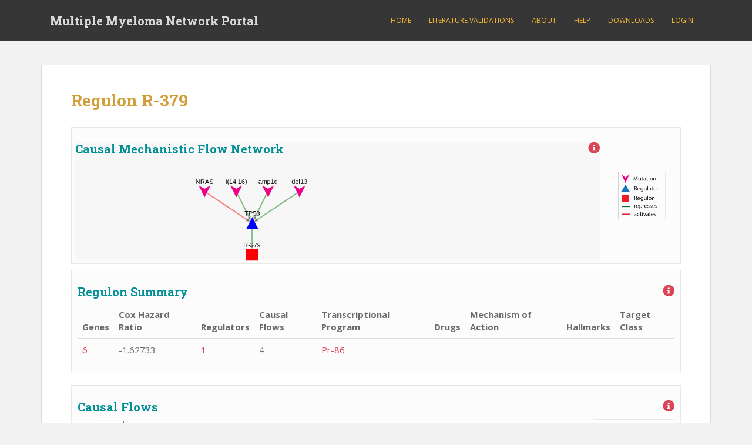

--- FILE ---
content_type: text/html; charset=UTF-8
request_url: https://myeloma.systemsbiology.net/bicluster/?bicluster=R-379
body_size: 14311
content:
<!doctype html>
<!--[if !IE]>
<html class="no-js non-ie" lang="en-US"> <![endif]-->
<!--[if IE 7 ]>
<html class="no-js ie7" lang="en-US"> <![endif]-->
<!--[if IE 8 ]>
<html class="no-js ie8" lang="en-US"> <![endif]-->
<!--[if IE 9 ]>
<html class="no-js ie9" lang="en-US"> <![endif]-->
<!--[if gt IE 9]><!-->
<html class="no-js" lang="en-US"> <!--<![endif]-->
<head>
<meta charset="UTF-8">
<meta name="viewport" content="width=device-width, initial-scale=1">
<meta name="theme-color" content="#363636">
<link rel="profile" href="http://gmpg.org/xfn/11">

<title>Regulon [bicluster_name] &#8211; Multiple Myeloma Network Portal</title>
<meta name='robots' content='max-image-preview:large' />
<meta name="dlm-version" content="4.7.78"><link rel='dns-prefetch' href='//ebi-uniprot.github.io' />
<link rel='dns-prefetch' href='//fonts.googleapis.com' />
<link rel='dns-prefetch' href='//use.fontawesome.com' />
<link rel="alternate" type="application/rss+xml" title="Multiple Myeloma Network Portal &raquo; Feed" href="https://myeloma.systemsbiology.net/feed/" />
<link rel="alternate" type="application/rss+xml" title="Multiple Myeloma Network Portal &raquo; Comments Feed" href="https://myeloma.systemsbiology.net/comments/feed/" />
		<!-- This site uses the Google Analytics by ExactMetrics plugin v7.14.2 - Using Analytics tracking - https://www.exactmetrics.com/ -->
							<script src="//www.googletagmanager.com/gtag/js?id=G-2XLC84H0GB"  data-cfasync="false" data-wpfc-render="false" type="text/javascript" async></script>
			<script data-cfasync="false" data-wpfc-render="false" type="text/javascript">
				var em_version = '7.14.2';
				var em_track_user = true;
				var em_no_track_reason = '';
				
								var disableStrs = [
										'ga-disable-G-2XLC84H0GB',
														];

				/* Function to detect opted out users */
				function __gtagTrackerIsOptedOut() {
					for (var index = 0; index < disableStrs.length; index++) {
						if (document.cookie.indexOf(disableStrs[index] + '=true') > -1) {
							return true;
						}
					}

					return false;
				}

				/* Disable tracking if the opt-out cookie exists. */
				if (__gtagTrackerIsOptedOut()) {
					for (var index = 0; index < disableStrs.length; index++) {
						window[disableStrs[index]] = true;
					}
				}

				/* Opt-out function */
				function __gtagTrackerOptout() {
					for (var index = 0; index < disableStrs.length; index++) {
						document.cookie = disableStrs[index] + '=true; expires=Thu, 31 Dec 2099 23:59:59 UTC; path=/';
						window[disableStrs[index]] = true;
					}
				}

				if ('undefined' === typeof gaOptout) {
					function gaOptout() {
						__gtagTrackerOptout();
					}
				}
								window.dataLayer = window.dataLayer || [];

				window.ExactMetricsDualTracker = {
					helpers: {},
					trackers: {},
				};
				if (em_track_user) {
					function __gtagDataLayer() {
						dataLayer.push(arguments);
					}

					function __gtagTracker(type, name, parameters) {
						if (!parameters) {
							parameters = {};
						}

						if (parameters.send_to) {
							__gtagDataLayer.apply(null, arguments);
							return;
						}

						if (type === 'event') {
														parameters.send_to = exactmetrics_frontend.v4_id;
							var hookName = name;
							if (typeof parameters['event_category'] !== 'undefined') {
								hookName = parameters['event_category'] + ':' + name;
							}

							if (typeof ExactMetricsDualTracker.trackers[hookName] !== 'undefined') {
								ExactMetricsDualTracker.trackers[hookName](parameters);
							} else {
								__gtagDataLayer('event', name, parameters);
							}
							
													} else {
							__gtagDataLayer.apply(null, arguments);
						}
					}

					__gtagTracker('js', new Date());
					__gtagTracker('set', {
						'developer_id.dNDMyYj': true,
											});
										__gtagTracker('config', 'G-2XLC84H0GB', {"forceSSL":"true"} );
															window.gtag = __gtagTracker;										(function () {
						/* https://developers.google.com/analytics/devguides/collection/analyticsjs/ */
						/* ga and __gaTracker compatibility shim. */
						var noopfn = function () {
							return null;
						};
						var newtracker = function () {
							return new Tracker();
						};
						var Tracker = function () {
							return null;
						};
						var p = Tracker.prototype;
						p.get = noopfn;
						p.set = noopfn;
						p.send = function () {
							var args = Array.prototype.slice.call(arguments);
							args.unshift('send');
							__gaTracker.apply(null, args);
						};
						var __gaTracker = function () {
							var len = arguments.length;
							if (len === 0) {
								return;
							}
							var f = arguments[len - 1];
							if (typeof f !== 'object' || f === null || typeof f.hitCallback !== 'function') {
								if ('send' === arguments[0]) {
									var hitConverted, hitObject = false, action;
									if ('event' === arguments[1]) {
										if ('undefined' !== typeof arguments[3]) {
											hitObject = {
												'eventAction': arguments[3],
												'eventCategory': arguments[2],
												'eventLabel': arguments[4],
												'value': arguments[5] ? arguments[5] : 1,
											}
										}
									}
									if ('pageview' === arguments[1]) {
										if ('undefined' !== typeof arguments[2]) {
											hitObject = {
												'eventAction': 'page_view',
												'page_path': arguments[2],
											}
										}
									}
									if (typeof arguments[2] === 'object') {
										hitObject = arguments[2];
									}
									if (typeof arguments[5] === 'object') {
										Object.assign(hitObject, arguments[5]);
									}
									if ('undefined' !== typeof arguments[1].hitType) {
										hitObject = arguments[1];
										if ('pageview' === hitObject.hitType) {
											hitObject.eventAction = 'page_view';
										}
									}
									if (hitObject) {
										action = 'timing' === arguments[1].hitType ? 'timing_complete' : hitObject.eventAction;
										hitConverted = mapArgs(hitObject);
										__gtagTracker('event', action, hitConverted);
									}
								}
								return;
							}

							function mapArgs(args) {
								var arg, hit = {};
								var gaMap = {
									'eventCategory': 'event_category',
									'eventAction': 'event_action',
									'eventLabel': 'event_label',
									'eventValue': 'event_value',
									'nonInteraction': 'non_interaction',
									'timingCategory': 'event_category',
									'timingVar': 'name',
									'timingValue': 'value',
									'timingLabel': 'event_label',
									'page': 'page_path',
									'location': 'page_location',
									'title': 'page_title',
								};
								for (arg in args) {
																		if (!(!args.hasOwnProperty(arg) || !gaMap.hasOwnProperty(arg))) {
										hit[gaMap[arg]] = args[arg];
									} else {
										hit[arg] = args[arg];
									}
								}
								return hit;
							}

							try {
								f.hitCallback();
							} catch (ex) {
							}
						};
						__gaTracker.create = newtracker;
						__gaTracker.getByName = newtracker;
						__gaTracker.getAll = function () {
							return [];
						};
						__gaTracker.remove = noopfn;
						__gaTracker.loaded = true;
						window['__gaTracker'] = __gaTracker;
					})();
									} else {
										console.log("");
					(function () {
						function __gtagTracker() {
							return null;
						}

						window['__gtagTracker'] = __gtagTracker;
						window['gtag'] = __gtagTracker;
					})();
									}
			</script>
				<!-- / Google Analytics by ExactMetrics -->
		<script type="text/javascript">
window._wpemojiSettings = {"baseUrl":"https:\/\/s.w.org\/images\/core\/emoji\/14.0.0\/72x72\/","ext":".png","svgUrl":"https:\/\/s.w.org\/images\/core\/emoji\/14.0.0\/svg\/","svgExt":".svg","source":{"concatemoji":"https:\/\/myeloma.systemsbiology.net\/wp-includes\/js\/wp-emoji-release.min.js?ver=6.2.8"}};
/*! This file is auto-generated */
!function(e,a,t){var n,r,o,i=a.createElement("canvas"),p=i.getContext&&i.getContext("2d");function s(e,t){p.clearRect(0,0,i.width,i.height),p.fillText(e,0,0);e=i.toDataURL();return p.clearRect(0,0,i.width,i.height),p.fillText(t,0,0),e===i.toDataURL()}function c(e){var t=a.createElement("script");t.src=e,t.defer=t.type="text/javascript",a.getElementsByTagName("head")[0].appendChild(t)}for(o=Array("flag","emoji"),t.supports={everything:!0,everythingExceptFlag:!0},r=0;r<o.length;r++)t.supports[o[r]]=function(e){if(p&&p.fillText)switch(p.textBaseline="top",p.font="600 32px Arial",e){case"flag":return s("\ud83c\udff3\ufe0f\u200d\u26a7\ufe0f","\ud83c\udff3\ufe0f\u200b\u26a7\ufe0f")?!1:!s("\ud83c\uddfa\ud83c\uddf3","\ud83c\uddfa\u200b\ud83c\uddf3")&&!s("\ud83c\udff4\udb40\udc67\udb40\udc62\udb40\udc65\udb40\udc6e\udb40\udc67\udb40\udc7f","\ud83c\udff4\u200b\udb40\udc67\u200b\udb40\udc62\u200b\udb40\udc65\u200b\udb40\udc6e\u200b\udb40\udc67\u200b\udb40\udc7f");case"emoji":return!s("\ud83e\udef1\ud83c\udffb\u200d\ud83e\udef2\ud83c\udfff","\ud83e\udef1\ud83c\udffb\u200b\ud83e\udef2\ud83c\udfff")}return!1}(o[r]),t.supports.everything=t.supports.everything&&t.supports[o[r]],"flag"!==o[r]&&(t.supports.everythingExceptFlag=t.supports.everythingExceptFlag&&t.supports[o[r]]);t.supports.everythingExceptFlag=t.supports.everythingExceptFlag&&!t.supports.flag,t.DOMReady=!1,t.readyCallback=function(){t.DOMReady=!0},t.supports.everything||(n=function(){t.readyCallback()},a.addEventListener?(a.addEventListener("DOMContentLoaded",n,!1),e.addEventListener("load",n,!1)):(e.attachEvent("onload",n),a.attachEvent("onreadystatechange",function(){"complete"===a.readyState&&t.readyCallback()})),(e=t.source||{}).concatemoji?c(e.concatemoji):e.wpemoji&&e.twemoji&&(c(e.twemoji),c(e.wpemoji)))}(window,document,window._wpemojiSettings);
</script>
<style type="text/css">
img.wp-smiley,
img.emoji {
	display: inline !important;
	border: none !important;
	box-shadow: none !important;
	height: 1em !important;
	width: 1em !important;
	margin: 0 0.07em !important;
	vertical-align: -0.1em !important;
	background: none !important;
	padding: 0 !important;
}
</style>
	<link rel='stylesheet' id='uniprot_viewer_css-css' href='https://ebi-uniprot.github.io/CDN/protvista/css/main.css?ver=6.2.8' type='text/css' media='all' />
<link rel='stylesheet' id='jquery-ui-css' href='https://myeloma.systemsbiology.net/wp-content/plugins/wp-mmapi/css/jquery-ui.css?ver=6.2.8' type='text/css' media='all' />
<link rel='stylesheet' id='datatables-css' href='https://myeloma.systemsbiology.net/wp-content/plugins/wp-mmapi/css/jquery.dataTables.min.css?ver=6.2.8' type='text/css' media='all' />
<link rel='stylesheet' id='wp-mmapi-css' href='https://myeloma.systemsbiology.net/wp-content/plugins/wp-mmapi/css/wp-mmapi.css?ver=6.2.8' type='text/css' media='all' />
<link rel='stylesheet' id='qtip-css' href='https://myeloma.systemsbiology.net/wp-content/plugins/wp-mmapi/css/jquery.qtip.min.css?ver=6.2.8' type='text/css' media='' />
<link rel='stylesheet' id='bootstrap-fa-icon-css' href='https://myeloma.systemsbiology.net/wp-content/plugins/easy-bootstrap-shortcodes/styles/font-awesome.min.css?ver=6.2.8' type='text/css' media='all' />
<link rel='stylesheet' id='wp-block-library-css' href='https://myeloma.systemsbiology.net/wp-includes/css/dist/block-library/style.min.css?ver=6.2.8' type='text/css' media='all' />
<link rel='stylesheet' id='classic-theme-styles-css' href='https://myeloma.systemsbiology.net/wp-includes/css/classic-themes.min.css?ver=6.2.8' type='text/css' media='all' />
<style id='global-styles-inline-css' type='text/css'>
body{--wp--preset--color--black: #000000;--wp--preset--color--cyan-bluish-gray: #abb8c3;--wp--preset--color--white: #ffffff;--wp--preset--color--pale-pink: #f78da7;--wp--preset--color--vivid-red: #cf2e2e;--wp--preset--color--luminous-vivid-orange: #ff6900;--wp--preset--color--luminous-vivid-amber: #fcb900;--wp--preset--color--light-green-cyan: #7bdcb5;--wp--preset--color--vivid-green-cyan: #00d084;--wp--preset--color--pale-cyan-blue: #8ed1fc;--wp--preset--color--vivid-cyan-blue: #0693e3;--wp--preset--color--vivid-purple: #9b51e0;--wp--preset--gradient--vivid-cyan-blue-to-vivid-purple: linear-gradient(135deg,rgba(6,147,227,1) 0%,rgb(155,81,224) 100%);--wp--preset--gradient--light-green-cyan-to-vivid-green-cyan: linear-gradient(135deg,rgb(122,220,180) 0%,rgb(0,208,130) 100%);--wp--preset--gradient--luminous-vivid-amber-to-luminous-vivid-orange: linear-gradient(135deg,rgba(252,185,0,1) 0%,rgba(255,105,0,1) 100%);--wp--preset--gradient--luminous-vivid-orange-to-vivid-red: linear-gradient(135deg,rgba(255,105,0,1) 0%,rgb(207,46,46) 100%);--wp--preset--gradient--very-light-gray-to-cyan-bluish-gray: linear-gradient(135deg,rgb(238,238,238) 0%,rgb(169,184,195) 100%);--wp--preset--gradient--cool-to-warm-spectrum: linear-gradient(135deg,rgb(74,234,220) 0%,rgb(151,120,209) 20%,rgb(207,42,186) 40%,rgb(238,44,130) 60%,rgb(251,105,98) 80%,rgb(254,248,76) 100%);--wp--preset--gradient--blush-light-purple: linear-gradient(135deg,rgb(255,206,236) 0%,rgb(152,150,240) 100%);--wp--preset--gradient--blush-bordeaux: linear-gradient(135deg,rgb(254,205,165) 0%,rgb(254,45,45) 50%,rgb(107,0,62) 100%);--wp--preset--gradient--luminous-dusk: linear-gradient(135deg,rgb(255,203,112) 0%,rgb(199,81,192) 50%,rgb(65,88,208) 100%);--wp--preset--gradient--pale-ocean: linear-gradient(135deg,rgb(255,245,203) 0%,rgb(182,227,212) 50%,rgb(51,167,181) 100%);--wp--preset--gradient--electric-grass: linear-gradient(135deg,rgb(202,248,128) 0%,rgb(113,206,126) 100%);--wp--preset--gradient--midnight: linear-gradient(135deg,rgb(2,3,129) 0%,rgb(40,116,252) 100%);--wp--preset--duotone--dark-grayscale: url('#wp-duotone-dark-grayscale');--wp--preset--duotone--grayscale: url('#wp-duotone-grayscale');--wp--preset--duotone--purple-yellow: url('#wp-duotone-purple-yellow');--wp--preset--duotone--blue-red: url('#wp-duotone-blue-red');--wp--preset--duotone--midnight: url('#wp-duotone-midnight');--wp--preset--duotone--magenta-yellow: url('#wp-duotone-magenta-yellow');--wp--preset--duotone--purple-green: url('#wp-duotone-purple-green');--wp--preset--duotone--blue-orange: url('#wp-duotone-blue-orange');--wp--preset--font-size--small: 13px;--wp--preset--font-size--medium: 20px;--wp--preset--font-size--large: 36px;--wp--preset--font-size--x-large: 42px;--wp--preset--spacing--20: 0.44rem;--wp--preset--spacing--30: 0.67rem;--wp--preset--spacing--40: 1rem;--wp--preset--spacing--50: 1.5rem;--wp--preset--spacing--60: 2.25rem;--wp--preset--spacing--70: 3.38rem;--wp--preset--spacing--80: 5.06rem;--wp--preset--shadow--natural: 6px 6px 9px rgba(0, 0, 0, 0.2);--wp--preset--shadow--deep: 12px 12px 50px rgba(0, 0, 0, 0.4);--wp--preset--shadow--sharp: 6px 6px 0px rgba(0, 0, 0, 0.2);--wp--preset--shadow--outlined: 6px 6px 0px -3px rgba(255, 255, 255, 1), 6px 6px rgba(0, 0, 0, 1);--wp--preset--shadow--crisp: 6px 6px 0px rgba(0, 0, 0, 1);}:where(.is-layout-flex){gap: 0.5em;}body .is-layout-flow > .alignleft{float: left;margin-inline-start: 0;margin-inline-end: 2em;}body .is-layout-flow > .alignright{float: right;margin-inline-start: 2em;margin-inline-end: 0;}body .is-layout-flow > .aligncenter{margin-left: auto !important;margin-right: auto !important;}body .is-layout-constrained > .alignleft{float: left;margin-inline-start: 0;margin-inline-end: 2em;}body .is-layout-constrained > .alignright{float: right;margin-inline-start: 2em;margin-inline-end: 0;}body .is-layout-constrained > .aligncenter{margin-left: auto !important;margin-right: auto !important;}body .is-layout-constrained > :where(:not(.alignleft):not(.alignright):not(.alignfull)){max-width: var(--wp--style--global--content-size);margin-left: auto !important;margin-right: auto !important;}body .is-layout-constrained > .alignwide{max-width: var(--wp--style--global--wide-size);}body .is-layout-flex{display: flex;}body .is-layout-flex{flex-wrap: wrap;align-items: center;}body .is-layout-flex > *{margin: 0;}:where(.wp-block-columns.is-layout-flex){gap: 2em;}.has-black-color{color: var(--wp--preset--color--black) !important;}.has-cyan-bluish-gray-color{color: var(--wp--preset--color--cyan-bluish-gray) !important;}.has-white-color{color: var(--wp--preset--color--white) !important;}.has-pale-pink-color{color: var(--wp--preset--color--pale-pink) !important;}.has-vivid-red-color{color: var(--wp--preset--color--vivid-red) !important;}.has-luminous-vivid-orange-color{color: var(--wp--preset--color--luminous-vivid-orange) !important;}.has-luminous-vivid-amber-color{color: var(--wp--preset--color--luminous-vivid-amber) !important;}.has-light-green-cyan-color{color: var(--wp--preset--color--light-green-cyan) !important;}.has-vivid-green-cyan-color{color: var(--wp--preset--color--vivid-green-cyan) !important;}.has-pale-cyan-blue-color{color: var(--wp--preset--color--pale-cyan-blue) !important;}.has-vivid-cyan-blue-color{color: var(--wp--preset--color--vivid-cyan-blue) !important;}.has-vivid-purple-color{color: var(--wp--preset--color--vivid-purple) !important;}.has-black-background-color{background-color: var(--wp--preset--color--black) !important;}.has-cyan-bluish-gray-background-color{background-color: var(--wp--preset--color--cyan-bluish-gray) !important;}.has-white-background-color{background-color: var(--wp--preset--color--white) !important;}.has-pale-pink-background-color{background-color: var(--wp--preset--color--pale-pink) !important;}.has-vivid-red-background-color{background-color: var(--wp--preset--color--vivid-red) !important;}.has-luminous-vivid-orange-background-color{background-color: var(--wp--preset--color--luminous-vivid-orange) !important;}.has-luminous-vivid-amber-background-color{background-color: var(--wp--preset--color--luminous-vivid-amber) !important;}.has-light-green-cyan-background-color{background-color: var(--wp--preset--color--light-green-cyan) !important;}.has-vivid-green-cyan-background-color{background-color: var(--wp--preset--color--vivid-green-cyan) !important;}.has-pale-cyan-blue-background-color{background-color: var(--wp--preset--color--pale-cyan-blue) !important;}.has-vivid-cyan-blue-background-color{background-color: var(--wp--preset--color--vivid-cyan-blue) !important;}.has-vivid-purple-background-color{background-color: var(--wp--preset--color--vivid-purple) !important;}.has-black-border-color{border-color: var(--wp--preset--color--black) !important;}.has-cyan-bluish-gray-border-color{border-color: var(--wp--preset--color--cyan-bluish-gray) !important;}.has-white-border-color{border-color: var(--wp--preset--color--white) !important;}.has-pale-pink-border-color{border-color: var(--wp--preset--color--pale-pink) !important;}.has-vivid-red-border-color{border-color: var(--wp--preset--color--vivid-red) !important;}.has-luminous-vivid-orange-border-color{border-color: var(--wp--preset--color--luminous-vivid-orange) !important;}.has-luminous-vivid-amber-border-color{border-color: var(--wp--preset--color--luminous-vivid-amber) !important;}.has-light-green-cyan-border-color{border-color: var(--wp--preset--color--light-green-cyan) !important;}.has-vivid-green-cyan-border-color{border-color: var(--wp--preset--color--vivid-green-cyan) !important;}.has-pale-cyan-blue-border-color{border-color: var(--wp--preset--color--pale-cyan-blue) !important;}.has-vivid-cyan-blue-border-color{border-color: var(--wp--preset--color--vivid-cyan-blue) !important;}.has-vivid-purple-border-color{border-color: var(--wp--preset--color--vivid-purple) !important;}.has-vivid-cyan-blue-to-vivid-purple-gradient-background{background: var(--wp--preset--gradient--vivid-cyan-blue-to-vivid-purple) !important;}.has-light-green-cyan-to-vivid-green-cyan-gradient-background{background: var(--wp--preset--gradient--light-green-cyan-to-vivid-green-cyan) !important;}.has-luminous-vivid-amber-to-luminous-vivid-orange-gradient-background{background: var(--wp--preset--gradient--luminous-vivid-amber-to-luminous-vivid-orange) !important;}.has-luminous-vivid-orange-to-vivid-red-gradient-background{background: var(--wp--preset--gradient--luminous-vivid-orange-to-vivid-red) !important;}.has-very-light-gray-to-cyan-bluish-gray-gradient-background{background: var(--wp--preset--gradient--very-light-gray-to-cyan-bluish-gray) !important;}.has-cool-to-warm-spectrum-gradient-background{background: var(--wp--preset--gradient--cool-to-warm-spectrum) !important;}.has-blush-light-purple-gradient-background{background: var(--wp--preset--gradient--blush-light-purple) !important;}.has-blush-bordeaux-gradient-background{background: var(--wp--preset--gradient--blush-bordeaux) !important;}.has-luminous-dusk-gradient-background{background: var(--wp--preset--gradient--luminous-dusk) !important;}.has-pale-ocean-gradient-background{background: var(--wp--preset--gradient--pale-ocean) !important;}.has-electric-grass-gradient-background{background: var(--wp--preset--gradient--electric-grass) !important;}.has-midnight-gradient-background{background: var(--wp--preset--gradient--midnight) !important;}.has-small-font-size{font-size: var(--wp--preset--font-size--small) !important;}.has-medium-font-size{font-size: var(--wp--preset--font-size--medium) !important;}.has-large-font-size{font-size: var(--wp--preset--font-size--large) !important;}.has-x-large-font-size{font-size: var(--wp--preset--font-size--x-large) !important;}
.wp-block-navigation a:where(:not(.wp-element-button)){color: inherit;}
:where(.wp-block-columns.is-layout-flex){gap: 2em;}
.wp-block-pullquote{font-size: 1.5em;line-height: 1.6;}
</style>
<link rel='stylesheet' id='siteorigin-panels-front-css' href='https://myeloma.systemsbiology.net/wp-content/plugins/siteorigin-panels/css/front-flex.min.css?ver=2.20.6' type='text/css' media='all' />
<link rel='stylesheet' id='sow-image-default-d6014b76747a-42-css' href='https://myeloma.systemsbiology.net/wp-content/uploads/siteorigin-widgets/sow-image-default-d6014b76747a-42.css?ver=6.2.8' type='text/css' media='all' />
<link rel='stylesheet' id='sparkling-bootstrap-css' href='https://myeloma.systemsbiology.net/wp-content/themes/sparkling/assets/css/bootstrap.min.css?ver=6.2.8' type='text/css' media='all' />
<link rel='stylesheet' id='sparkling-icons-css' href='https://myeloma.systemsbiology.net/wp-content/themes/sparkling/assets/css/fontawesome-all.min.css?ver=5.1.1.' type='text/css' media='all' />
<link rel='stylesheet' id='sparkling-fonts-css' href='//fonts.googleapis.com/css?family=Open+Sans%3A400italic%2C400%2C600%2C700%7CRoboto+Slab%3A400%2C300%2C700&#038;subset&#038;ver=6.2.8' type='text/css' media='all' />
<link rel='stylesheet' id='sparkling-style-css' href='https://myeloma.systemsbiology.net/wp-content/themes/sparkling/style.css?ver=2.4.2' type='text/css' media='all' />
<link rel='stylesheet' id='academicons-css-css' href='https://myeloma.systemsbiology.net/wp-content/themes/sparkling/assets/css/academicons.min.css?ver=1.8.6' type='text/css' media='all' />
<link rel='stylesheet' id='font-awesome-official-css' href='https://use.fontawesome.com/releases/v5.13.0/css/all.css' type='text/css' media='all' integrity="sha384-Bfad6CLCknfcloXFOyFnlgtENryhrpZCe29RTifKEixXQZ38WheV+i/6YWSzkz3V" crossorigin="anonymous" />
<link rel='stylesheet' id='ebs_dynamic_css-css' href='https://myeloma.systemsbiology.net/wp-content/plugins/easy-bootstrap-shortcodes/styles/ebs_dynamic_css.php?ver=6.2.8' type='text/css' media='all' />
<link rel='stylesheet' id='font-awesome-official-v4shim-css' href='https://use.fontawesome.com/releases/v5.13.0/css/v4-shims.css' type='text/css' media='all' integrity="sha384-/7iOrVBege33/9vHFYEtviVcxjUsNCqyeMnlW/Ms+PH8uRdFkKFmqf9CbVAN0Qef" crossorigin="anonymous" />
<style id='font-awesome-official-v4shim-inline-css' type='text/css'>
@font-face {
font-family: "FontAwesome";
font-display: block;
src: url("https://use.fontawesome.com/releases/v5.13.0/webfonts/fa-brands-400.eot"),
		url("https://use.fontawesome.com/releases/v5.13.0/webfonts/fa-brands-400.eot?#iefix") format("embedded-opentype"),
		url("https://use.fontawesome.com/releases/v5.13.0/webfonts/fa-brands-400.woff2") format("woff2"),
		url("https://use.fontawesome.com/releases/v5.13.0/webfonts/fa-brands-400.woff") format("woff"),
		url("https://use.fontawesome.com/releases/v5.13.0/webfonts/fa-brands-400.ttf") format("truetype"),
		url("https://use.fontawesome.com/releases/v5.13.0/webfonts/fa-brands-400.svg#fontawesome") format("svg");
}

@font-face {
font-family: "FontAwesome";
font-display: block;
src: url("https://use.fontawesome.com/releases/v5.13.0/webfonts/fa-solid-900.eot"),
		url("https://use.fontawesome.com/releases/v5.13.0/webfonts/fa-solid-900.eot?#iefix") format("embedded-opentype"),
		url("https://use.fontawesome.com/releases/v5.13.0/webfonts/fa-solid-900.woff2") format("woff2"),
		url("https://use.fontawesome.com/releases/v5.13.0/webfonts/fa-solid-900.woff") format("woff"),
		url("https://use.fontawesome.com/releases/v5.13.0/webfonts/fa-solid-900.ttf") format("truetype"),
		url("https://use.fontawesome.com/releases/v5.13.0/webfonts/fa-solid-900.svg#fontawesome") format("svg");
}

@font-face {
font-family: "FontAwesome";
font-display: block;
src: url("https://use.fontawesome.com/releases/v5.13.0/webfonts/fa-regular-400.eot"),
		url("https://use.fontawesome.com/releases/v5.13.0/webfonts/fa-regular-400.eot?#iefix") format("embedded-opentype"),
		url("https://use.fontawesome.com/releases/v5.13.0/webfonts/fa-regular-400.woff2") format("woff2"),
		url("https://use.fontawesome.com/releases/v5.13.0/webfonts/fa-regular-400.woff") format("woff"),
		url("https://use.fontawesome.com/releases/v5.13.0/webfonts/fa-regular-400.ttf") format("truetype"),
		url("https://use.fontawesome.com/releases/v5.13.0/webfonts/fa-regular-400.svg#fontawesome") format("svg");
unicode-range: U+F004-F005,U+F007,U+F017,U+F022,U+F024,U+F02E,U+F03E,U+F044,U+F057-F059,U+F06E,U+F070,U+F075,U+F07B-F07C,U+F080,U+F086,U+F089,U+F094,U+F09D,U+F0A0,U+F0A4-F0A7,U+F0C5,U+F0C7-F0C8,U+F0E0,U+F0EB,U+F0F3,U+F0F8,U+F0FE,U+F111,U+F118-F11A,U+F11C,U+F133,U+F144,U+F146,U+F14A,U+F14D-F14E,U+F150-F152,U+F15B-F15C,U+F164-F165,U+F185-F186,U+F191-F192,U+F1AD,U+F1C1-F1C9,U+F1CD,U+F1D8,U+F1E3,U+F1EA,U+F1F6,U+F1F9,U+F20A,U+F247-F249,U+F24D,U+F254-F25B,U+F25D,U+F267,U+F271-F274,U+F279,U+F28B,U+F28D,U+F2B5-F2B6,U+F2B9,U+F2BB,U+F2BD,U+F2C1-F2C2,U+F2D0,U+F2D2,U+F2DC,U+F2ED,U+F328,U+F358-F35B,U+F3A5,U+F3D1,U+F410,U+F4AD;
}
</style>
<script type='text/javascript' src='https://ebi-uniprot.github.io/CDN/protvista/protvista.js?ver=6.2.8' id='uniprot_viewer-js'></script>
<script type='text/javascript' src='https://myeloma.systemsbiology.net/wp-includes/js/jquery/jquery.min.js?ver=3.6.4' id='jquery-core-js'></script>
<script type='text/javascript' src='https://myeloma.systemsbiology.net/wp-includes/js/jquery/jquery-migrate.min.js?ver=3.4.0' id='jquery-migrate-js'></script>
<script type='text/javascript' src='https://myeloma.systemsbiology.net/wp-content/plugins/wp-mmapi/js/d3.min.js?ver=6.2.8' id='d3-js'></script>
<script type='text/javascript' src='https://myeloma.systemsbiology.net/wp-content/plugins/wp-mmapi/js/jquery.dataTables.min.js?ver=6.2.8' id='datatables-js'></script>
<script type='text/javascript' src='https://myeloma.systemsbiology.net/wp-content/plugins/wp-mmapi/js/highcharts.js?ver=6.2.8' id='highcharts-js'></script>
<script type='text/javascript' src='https://myeloma.systemsbiology.net/wp-content/plugins/wp-mmapi/js/highcharts-more.js?ver=6.2.8' id='highcharts-more-js'></script>
<script type='text/javascript' src='https://myeloma.systemsbiology.net/wp-content/plugins/wp-mmapi/js/histogram-bellcurve.js?ver=6.2.8' id='histogram-bellcurve-js'></script>
<script type='text/javascript' src='https://myeloma.systemsbiology.net/wp-content/plugins/wp-mmapi/js/cytoscape.min.js?ver=6.2.8' id='cytoscape-js'></script>
<script type='text/javascript' src='https://myeloma.systemsbiology.net/wp-content/plugins/wp-mmapi/js/dagre.min.js?ver=6.2.8' id='dagre-js'></script>
<script type='text/javascript' src='https://myeloma.systemsbiology.net/wp-content/plugins/wp-mmapi/js/cytoscape-dagre.js?ver=6.2.8' id='cytoscape-dagre-js'></script>
<script type='text/javascript' src='https://myeloma.systemsbiology.net/wp-content/plugins/wp-mmapi/js/cytoscape-cose-bilkent.js?ver=6.2.8' id='cytoscape-cose-bilkent-js'></script>
<script type='text/javascript' id='ajax_dt-js-extra'>
/* <![CDATA[ */
var ajax_dt = {"ajax_url":"https:\/\/myeloma.systemsbiology.net\/wp-admin\/admin-ajax.php"};
/* ]]> */
</script>
<script type='text/javascript' src='https://myeloma.systemsbiology.net/wp-content/plugins/wp-mmapi/js/ajax_dt.js?ver=6.2.8' id='ajax_dt-js'></script>
<script type='text/javascript' src='https://myeloma.systemsbiology.net/wp-content/plugins/google-analytics-dashboard-for-wp/assets/js/frontend-gtag.js?ver=7.14.2' id='exactmetrics-frontend-script-js'></script>
<script data-cfasync="false" data-wpfc-render="false" type="text/javascript" id='exactmetrics-frontend-script-js-extra'>/* <![CDATA[ */
var exactmetrics_frontend = {"js_events_tracking":"true","download_extensions":"zip,mp3,mpeg,pdf,docx,pptx,xlsx,rar","inbound_paths":"[{\"path\":\"\\\/go\\\/\",\"label\":\"affiliate\"},{\"path\":\"\\\/recommend\\\/\",\"label\":\"affiliate\"}]","home_url":"https:\/\/myeloma.systemsbiology.net","hash_tracking":"false","ua":"","v4_id":"G-2XLC84H0GB"};/* ]]> */
</script>
<script type='text/javascript' src='https://myeloma.systemsbiology.net/wp-content/themes/sparkling/assets/js/vendor/bootstrap.min.js?ver=6.2.8' id='sparkling-bootstrapjs-js'></script>
<script type='text/javascript' src='https://myeloma.systemsbiology.net/wp-content/themes/sparkling/assets/js/functions.js?ver=20180503' id='sparkling-functions-js'></script>
<link rel="https://api.w.org/" href="https://myeloma.systemsbiology.net/wp-json/" /><link rel="alternate" type="application/json" href="https://myeloma.systemsbiology.net/wp-json/wp/v2/pages/42" /><link rel="EditURI" type="application/rsd+xml" title="RSD" href="https://myeloma.systemsbiology.net/xmlrpc.php?rsd" />
<link rel="wlwmanifest" type="application/wlwmanifest+xml" href="https://myeloma.systemsbiology.net/wp-includes/wlwmanifest.xml" />
<meta name="generator" content="WordPress 6.2.8" />
<link rel="canonical" href="https://myeloma.systemsbiology.net/bicluster/" />
<link rel='shortlink' href='https://myeloma.systemsbiology.net/?p=42' />
<link rel="alternate" type="application/json+oembed" href="https://myeloma.systemsbiology.net/wp-json/oembed/1.0/embed?url=https%3A%2F%2Fmyeloma.systemsbiology.net%2Fbicluster%2F" />
<style type="text/css">a, #infinite-handle span, #secondary .widget .post-content a, .entry-meta a {color:#da4453}a:hover, a:focus, a:active, #secondary .widget .post-content a:hover, #secondary .widget .post-content a:focus, .woocommerce nav.woocommerce-pagination ul li a:focus, .woocommerce nav.woocommerce-pagination ul li a:hover, .woocommerce nav.woocommerce-pagination ul li span.current, #secondary .widget a:hover, #secondary .widget a:focus {color: #f7b733;}.cfa-text { color: #008f95;}h1, h2, h3, h4, h5, h6, .h1, .h2, .h3, .h4, .h5, .h6, .entry-title, .entry-title a {color: #008f95;}.navbar.navbar-default, .navbar-default .navbar-nav .open .dropdown-menu > li > a {background-color: #363636;}.navbar-default .navbar-nav > li > a, .navbar-default .navbar-nav.sparkling-mobile-menu > li:hover > a, .navbar-default .navbar-nav.sparkling-mobile-menu > li:hover > .caret, .navbar-default .navbar-nav > li, .navbar-default .navbar-nav > .open > a, .navbar-default .navbar-nav > .open > a:hover, .navbar-default .navbar-nav > .open > a:focus { color: #f7b733;}@media (max-width: 767px){ .navbar-default .navbar-nav > li:hover > a, .navbar-default .navbar-nav > li:hover > .caret{ color: #f7b733!important ;} }.entry-content {font-family: Open Sans;}.entry-content {font-size:15px}</style>		<style type="text/css">
				.navbar > .container .navbar-brand {
			color: #dadada;
		}
		</style>
	<style type="text/css" id="sns_global_styles">.collapsible {
    background-color: #777;
    color: white;
    cursor: pointer;
    padding: 18px;
    width: 100%;
    border: none;
    text-align: left;
    outline: none;
    font-size: 15px;
}

.active, .collapsible:hover {
    background-color: #555;
}

.collapsible:after {
    content: '\002B';
    color: white;
    font-weight: bold;
    float: right;
    margin-left: 5px;
}

.active:after {
    content: "\2212";
}

.content {
    padding: 0 18px;
    max-height: 50px;
    overflow: hidden;
    transition: max-height 0.2s ease-out;
    background-color: #f1f1f1;
}

.upregulates {
  color:#d8b365;
}
.downregulates {
  color:#5ab4ac;
}</style><script type="text/javascript" id="sns_global_scripts_in_head">jQuery(document).ready(function($){


$('td:contains("up-regulates")').html("<i class='fas fa-arrow-alt-circle-up' style='color:#d8b365;' aria-hidden='true'></i> up-regulates").addClass("pull-left upregulates");
$('td:contains("down-regulates")').html("<i class='fas fa-arrow-alt-circle-down' style='color:#5ab4ac;' aria-hidden='true'></i> down-regulates").addClass("pull-left downregulates");


$('td:contains("activates")').html("<i class='fas fa-arrow-alt-circle-up' style='color:#d8b365;' aria-hidden='true'></i> activates").addClass("pull-left upregulates");
$('td:contains("represses")').html("<i class='fas fa-arrow-alt-circle-down' style='color:#5ab4ac;' aria-hidden='true'></i> represses").addClass("pull-left downregulates");




});
</script>                <style type="text/css" media="all"
                       id="siteorigin-panels-layouts-head">/* Layout 42 */ #pgc-42-0-0 { width:87.5595%;width:calc(87.5595% - ( 0.12440490408324 * 30px ) ) } #pl-42 #panel-42-0-0-0 { margin:1px 1px 1px 1px } #pgc-42-0-1 { width:12.4405%;width:calc(12.4405% - ( 0.87559509591676 * 30px ) ) } #pg-42-0 { margin-bottom:10px } #pgc-42-1-0 , #pgc-42-2-0 , #pgc-42-3-0 , #pgc-42-4-0 { width:100%;width:calc(100% - ( 0 * 30px ) ) } #pl-42 #panel-42-1-0-0 , #pl-42 #panel-42-2-0-0 , #pl-42 #panel-42-3-0-0 , #pl-42 #panel-42-4-0-0 { margin:5px 5px 5px 5px } #pg-42-1 , #pg-42-2 , #pg-42-3 , #pg-42-4 { margin-bottom:20px } #pl-42 .so-panel , #pl-42 .so-panel:last-of-type { margin-bottom:0px } #pg-42-0> .panel-row-style , #pg-42-1> .panel-row-style , #pg-42-2> .panel-row-style , #pg-42-3> .panel-row-style , #pg-42-4> .panel-row-style { background-color:#fcfcfc;border:1px solid #e8e8e8;padding:5px } #pg-42-0.panel-has-style > .panel-row-style, #pg-42-0.panel-no-style { -webkit-align-items:center;align-items:center } #panel-42-0-0-0> .panel-widget-style { background-color:#f7f7f7 } #pg-42-1.panel-has-style > .panel-row-style, #pg-42-1.panel-no-style , #pg-42-2.panel-has-style > .panel-row-style, #pg-42-2.panel-no-style , #pg-42-3.panel-has-style > .panel-row-style, #pg-42-3.panel-no-style , #pg-42-4.panel-has-style > .panel-row-style, #pg-42-4.panel-no-style { -webkit-align-items:flex-start;align-items:flex-start } @media (max-width:780px){ #pg-42-1.panel-no-style, #pg-42-1.panel-has-style > .panel-row-style, #pg-42-1 , #pg-42-2.panel-no-style, #pg-42-2.panel-has-style > .panel-row-style, #pg-42-2 , #pg-42-3.panel-no-style, #pg-42-3.panel-has-style > .panel-row-style, #pg-42-3 , #pg-42-4.panel-no-style, #pg-42-4.panel-has-style > .panel-row-style, #pg-42-4 { -webkit-flex-direction:column;-ms-flex-direction:column;flex-direction:column } #pg-42-1 > .panel-grid-cell , #pg-42-1 > .panel-row-style > .panel-grid-cell , #pg-42-2 > .panel-grid-cell , #pg-42-2 > .panel-row-style > .panel-grid-cell , #pg-42-3 > .panel-grid-cell , #pg-42-3 > .panel-row-style > .panel-grid-cell , #pg-42-4 > .panel-grid-cell , #pg-42-4 > .panel-row-style > .panel-grid-cell { width:100%;margin-right:0 } #pl-42 .panel-grid-cell { padding:0 } #pl-42 .panel-grid .panel-grid-cell-empty { display:none } #pl-42 .panel-grid .panel-grid-cell-mobile-last { margin-bottom:0px }  } </style>		<style type="text/css" id="wp-custom-css">
			.badge {
    display: inline-block;
    min-width: 10px;
    padding: 3px 7px;
    font-size: 12px;
    font-weight: 700;
    line-height: 1;
    color: #fff;
    text-align: center;
    white-space: nowrap;
    vertical-align: middle;
    background-color: #dad9d9;
    border-radius: 10px;
}
.dataTables_wrapper .dataTables_paginate {
    font-size: 12px;
}

.dataTables_wrapper .dataTables_info {
    font-size: 12px;
}

h2,h1,.entry-title {
	color:#d29e38;
}

.navbar-default .navbar-nav > .active > a, .navbar-default .navbar-nav > .active > .caret, .navbar-default .navbar-nav > .active > a:hover, .navbar-default .navbar-nav > .active > a:focus, .navbar-default .navbar-nav > li > a:hover, .navbar-default .navbar-nav > li:hover > a, .navbar-default .navbar-nav > li > a:focus, .navbar-default .navbar-nav > .open > a, .navbar-default .navbar-nav > .open > a:hover, .navbar-default .navbar-nav > .open > a:focus {
    color: #DA4453;
    background-color: transparent;
    border-bottom: dotted;
}
.active:after {
    content: "";
}

label {
    display: inline-block;
    max-width: 100%;
    margin-bottom: 5px;
    font-weight: 700;
    font-size: 12px;
}

.modal.fade.in {
    display: block !important;
}		</style>
		
</head>

<body class="page-template page-template-page-fullwidth page-template-page-fullwidth-php page page-id-42 siteorigin-panels siteorigin-panels-before-js">
	<svg xmlns="http://www.w3.org/2000/svg" viewBox="0 0 0 0" width="0" height="0" focusable="false" role="none" style="visibility: hidden; position: absolute; left: -9999px; overflow: hidden;" ><defs><filter id="wp-duotone-dark-grayscale"><feColorMatrix color-interpolation-filters="sRGB" type="matrix" values=" .299 .587 .114 0 0 .299 .587 .114 0 0 .299 .587 .114 0 0 .299 .587 .114 0 0 " /><feComponentTransfer color-interpolation-filters="sRGB" ><feFuncR type="table" tableValues="0 0.49803921568627" /><feFuncG type="table" tableValues="0 0.49803921568627" /><feFuncB type="table" tableValues="0 0.49803921568627" /><feFuncA type="table" tableValues="1 1" /></feComponentTransfer><feComposite in2="SourceGraphic" operator="in" /></filter></defs></svg><svg xmlns="http://www.w3.org/2000/svg" viewBox="0 0 0 0" width="0" height="0" focusable="false" role="none" style="visibility: hidden; position: absolute; left: -9999px; overflow: hidden;" ><defs><filter id="wp-duotone-grayscale"><feColorMatrix color-interpolation-filters="sRGB" type="matrix" values=" .299 .587 .114 0 0 .299 .587 .114 0 0 .299 .587 .114 0 0 .299 .587 .114 0 0 " /><feComponentTransfer color-interpolation-filters="sRGB" ><feFuncR type="table" tableValues="0 1" /><feFuncG type="table" tableValues="0 1" /><feFuncB type="table" tableValues="0 1" /><feFuncA type="table" tableValues="1 1" /></feComponentTransfer><feComposite in2="SourceGraphic" operator="in" /></filter></defs></svg><svg xmlns="http://www.w3.org/2000/svg" viewBox="0 0 0 0" width="0" height="0" focusable="false" role="none" style="visibility: hidden; position: absolute; left: -9999px; overflow: hidden;" ><defs><filter id="wp-duotone-purple-yellow"><feColorMatrix color-interpolation-filters="sRGB" type="matrix" values=" .299 .587 .114 0 0 .299 .587 .114 0 0 .299 .587 .114 0 0 .299 .587 .114 0 0 " /><feComponentTransfer color-interpolation-filters="sRGB" ><feFuncR type="table" tableValues="0.54901960784314 0.98823529411765" /><feFuncG type="table" tableValues="0 1" /><feFuncB type="table" tableValues="0.71764705882353 0.25490196078431" /><feFuncA type="table" tableValues="1 1" /></feComponentTransfer><feComposite in2="SourceGraphic" operator="in" /></filter></defs></svg><svg xmlns="http://www.w3.org/2000/svg" viewBox="0 0 0 0" width="0" height="0" focusable="false" role="none" style="visibility: hidden; position: absolute; left: -9999px; overflow: hidden;" ><defs><filter id="wp-duotone-blue-red"><feColorMatrix color-interpolation-filters="sRGB" type="matrix" values=" .299 .587 .114 0 0 .299 .587 .114 0 0 .299 .587 .114 0 0 .299 .587 .114 0 0 " /><feComponentTransfer color-interpolation-filters="sRGB" ><feFuncR type="table" tableValues="0 1" /><feFuncG type="table" tableValues="0 0.27843137254902" /><feFuncB type="table" tableValues="0.5921568627451 0.27843137254902" /><feFuncA type="table" tableValues="1 1" /></feComponentTransfer><feComposite in2="SourceGraphic" operator="in" /></filter></defs></svg><svg xmlns="http://www.w3.org/2000/svg" viewBox="0 0 0 0" width="0" height="0" focusable="false" role="none" style="visibility: hidden; position: absolute; left: -9999px; overflow: hidden;" ><defs><filter id="wp-duotone-midnight"><feColorMatrix color-interpolation-filters="sRGB" type="matrix" values=" .299 .587 .114 0 0 .299 .587 .114 0 0 .299 .587 .114 0 0 .299 .587 .114 0 0 " /><feComponentTransfer color-interpolation-filters="sRGB" ><feFuncR type="table" tableValues="0 0" /><feFuncG type="table" tableValues="0 0.64705882352941" /><feFuncB type="table" tableValues="0 1" /><feFuncA type="table" tableValues="1 1" /></feComponentTransfer><feComposite in2="SourceGraphic" operator="in" /></filter></defs></svg><svg xmlns="http://www.w3.org/2000/svg" viewBox="0 0 0 0" width="0" height="0" focusable="false" role="none" style="visibility: hidden; position: absolute; left: -9999px; overflow: hidden;" ><defs><filter id="wp-duotone-magenta-yellow"><feColorMatrix color-interpolation-filters="sRGB" type="matrix" values=" .299 .587 .114 0 0 .299 .587 .114 0 0 .299 .587 .114 0 0 .299 .587 .114 0 0 " /><feComponentTransfer color-interpolation-filters="sRGB" ><feFuncR type="table" tableValues="0.78039215686275 1" /><feFuncG type="table" tableValues="0 0.94901960784314" /><feFuncB type="table" tableValues="0.35294117647059 0.47058823529412" /><feFuncA type="table" tableValues="1 1" /></feComponentTransfer><feComposite in2="SourceGraphic" operator="in" /></filter></defs></svg><svg xmlns="http://www.w3.org/2000/svg" viewBox="0 0 0 0" width="0" height="0" focusable="false" role="none" style="visibility: hidden; position: absolute; left: -9999px; overflow: hidden;" ><defs><filter id="wp-duotone-purple-green"><feColorMatrix color-interpolation-filters="sRGB" type="matrix" values=" .299 .587 .114 0 0 .299 .587 .114 0 0 .299 .587 .114 0 0 .299 .587 .114 0 0 " /><feComponentTransfer color-interpolation-filters="sRGB" ><feFuncR type="table" tableValues="0.65098039215686 0.40392156862745" /><feFuncG type="table" tableValues="0 1" /><feFuncB type="table" tableValues="0.44705882352941 0.4" /><feFuncA type="table" tableValues="1 1" /></feComponentTransfer><feComposite in2="SourceGraphic" operator="in" /></filter></defs></svg><svg xmlns="http://www.w3.org/2000/svg" viewBox="0 0 0 0" width="0" height="0" focusable="false" role="none" style="visibility: hidden; position: absolute; left: -9999px; overflow: hidden;" ><defs><filter id="wp-duotone-blue-orange"><feColorMatrix color-interpolation-filters="sRGB" type="matrix" values=" .299 .587 .114 0 0 .299 .587 .114 0 0 .299 .587 .114 0 0 .299 .587 .114 0 0 " /><feComponentTransfer color-interpolation-filters="sRGB" ><feFuncR type="table" tableValues="0.098039215686275 1" /><feFuncG type="table" tableValues="0 0.66274509803922" /><feFuncB type="table" tableValues="0.84705882352941 0.41960784313725" /><feFuncA type="table" tableValues="1 1" /></feComponentTransfer><feComposite in2="SourceGraphic" operator="in" /></filter></defs></svg><a class="sr-only sr-only-focusable" href="#content">Skip to main content</a>
<div id="page" class="hfeed site">

	<header id="masthead" class="site-header" role="banner">
		<nav class="navbar navbar-default
		" role="navigation">
			<div class="container">
				<div class="row">
					<div class="site-navigation-inner col-sm-12">
						<div class="navbar-header">


														<div id="logo">
															<p class="site-name">																		<a class="navbar-brand" href="https://myeloma.systemsbiology.net/" title="Multiple Myeloma Network Portal" rel="home">Multiple Myeloma Network Portal</a>
																</p>																													</div><!-- end of #logo -->

							<button type="button" class="btn navbar-toggle" data-toggle="collapse" data-target=".navbar-ex1-collapse">
								<span class="sr-only">Toggle navigation</span>
								<span class="icon-bar"></span>
								<span class="icon-bar"></span>
								<span class="icon-bar"></span>
							</button>
						</div>



						<div class="collapse navbar-collapse navbar-ex1-collapse"><ul id="menu-top-menu" class="nav navbar-nav"><li id="menu-item-18" class="menu-item menu-item-type-custom menu-item-object-custom menu-item-18"><a href="https://mm-sygnal.systemsbiology.net/">Home</a></li>
<li id="menu-item-599" class="menu-item menu-item-type-custom menu-item-object-custom menu-item-599"><a href="/excelra">Literature Validations</a></li>
<li id="menu-item-19" class="menu-item menu-item-type-post_type menu-item-object-page menu-item-19"><a href="https://myeloma.systemsbiology.net/about/">About</a></li>
<li id="menu-item-739" class="menu-item menu-item-type-post_type menu-item-object-page menu-item-739"><a href="https://myeloma.systemsbiology.net/help/">Help</a></li>
<li id="menu-item-785" class="menu-item menu-item-type-post_type menu-item-object-page menu-item-785"><a href="https://myeloma.systemsbiology.net/downloads/">Downloads</a></li>
<li id="menu-item-200" class="menu-item menu-item-type-custom menu-item-object-custom menu-item-200"><a href="https://mm-sygnal.systemsbiology.net/login">Login</a></li>
</ul></div>


					</div>
				</div>
			</div>
		</nav><!-- .site-navigation -->
	</header><!-- #masthead -->

	<div id="content" class="site-content">

		<div class="top-section">
								</div>

		<div class="container main-content-area">
						<div class="row full-width">
				<div class="main-content-inner col-sm-12 col-md-12">

  <div id="primary" class="content-area">

	<main id="main" class="site-main" role="main">

		
		

<div class="post-inner-content">
<article id="post-42" class="post-42 page type-page status-publish hentry">
	<header class="entry-header page-header">
		<h1 class="entry-title">Regulon R-379</h1>
	</header><!-- .entry-header -->

	<div class="entry-content">
		<div id="pl-42"  class="panel-layout" ><div id="pg-42-0"  class="panel-grid panel-has-style" ><div class="panel-row-style panel-row-style-for-42-0" ><div id="pgc-42-0-0"  class="panel-grid-cell" ><div id="panel-42-0-0-0" class="so-panel widget widget_sow-editor panel-first-child" data-index="0" ><div class="panel-widget-style panel-widget-style-for-42-0-0-0" ><div
			
			class="so-widget-sow-editor so-widget-sow-editor-base"
			
		>
<div class="siteorigin-widget-tinymce textwidget">
	<h3><a href="#cytoscape-network" data-toggle="collapse" aria-expanded="false" aria-controls="help"><i class="fas fa-info-circle pull-right"></i></a></h3>
<div class="collapse" id="cytoscape-network">
<div class="card card-body alert alert-success">
<p class="card-text">Cytoscape network of <code>causal flows</code> connected to this regulon. Influences from <code>mutations</code> (green diamonds) to <code>regulators</code> (blue triangles) and then from regulators to the given <code>regulon</code> (red square) are indicated with colored edges. Red-colored edges denote up-regulation or activation while green colored edges represent down-regulation or repression.</p>
</p></div>
</div>
<div>
<div id="cytoscape"><h3>Causal Mechanistic Flow Network</h3></div><script>  jQuery(document).ready(function() {    var cy = cytoscape({      container: jQuery('#cytoscape'),      style: [        { selector: 'node', style: { label: 'data(id)'}},        { selector: 'edge', style: { 'line-color': '#000', 'target-arrow-shape': 'triangle', 'target-arrow-color': '#000', 'opacity': 0.8, 'curve-style': 'bezier'}},        { selector: '.bicluster', style: { 'background-color': 'red', 'shape': 'square'}},        { selector: '.tf', style: { 'background-color': 'blue', 'shape': 'triangle'}},        { selector: '.mutation', style: { 'background-color': '#eb008b', 'shape': 'polygon', 'shape-polygon-points': '-1 -1 0 -0.45 1 -1 0 1'}},        { selector: '.activates', style: { 'line-color': 'red', 'opacity': 0.5}},        { selector: '.represses', style: { 'line-color': 'green', 'opacity': 0.5}},        { selector: '.up_regulates', style: { 'line-color': 'red', 'opacity': 0.5}},        { selector: '.down_regulates', style: { 'line-color': 'green', 'opacity': 0.5}},      ],      layout: { name: 'dagre' },      elements: [{"classes":"bicluster","data":{"id":"R-379"}},{"classes":"tf","data":{"id":"TP53"}},{"classes":"represses","data":{"id":"0","source":"TP53","target":"R-379"}},{"classes":"mutation","data":{"id":"NRAS"}},{"classes":"up_regulates","data":{"id":"1","source":"NRAS","target":"TP53"}},{"classes":"mutation","data":{"id":"t(14;16)"}},{"classes":"down_regulates","data":{"id":"2","source":"t(14;16)","target":"TP53"}},{"classes":"mutation","data":{"id":"amp1q"}},{"classes":"down_regulates","data":{"id":"3","source":"amp1q","target":"TP53"}},{"classes":"mutation","data":{"id":"del13"}},{"classes":"down_regulates","data":{"id":"4","source":"del13","target":"TP53"}}]    });  });</script>
</div>
</div>
</div></div></div><div id="panel-42-0-0-1" class="so-panel widget widget_sow-editor panel-last-child" data-index="1" ><div
			
			class="so-widget-sow-editor so-widget-sow-editor-base"
			
		>
<div class="siteorigin-widget-tinymce textwidget">
	</div>
</div></div></div><div id="pgc-42-0-1"  class="panel-grid-cell" ><div id="panel-42-0-1-0" class="so-panel widget widget_sow-image panel-first-child panel-last-child" data-index="2" ><div
			
			class="so-widget-sow-image so-widget-sow-image-default-d6014b76747a-42"
			
		>

<div class="sow-image-container">
		<img src="https://myeloma.systemsbiology.net/wp-content/uploads/2020/05/mmSYGNAl_network_legend.png" width="150" height="120" sizes="(max-width: 150px) 100vw, 150px" alt="" 		class="so-widget-image"/>
	</div>

</div></div></div></div></div><div id="pg-42-1"  class="panel-grid panel-has-style" ><div class="panel-row-style panel-row-style-for-42-1" ><div id="pgc-42-1-0"  class="panel-grid-cell" ><div id="panel-42-1-0-0" class="so-panel widget widget_sow-editor panel-first-child panel-last-child" data-index="3" ><div
			
			class="so-widget-sow-editor so-widget-sow-editor-base"
			
		>
<div class="siteorigin-widget-tinymce textwidget">
	<h3>Regulon Summary <a href="#help" data-toggle="collapse" aria-expanded="false" aria-controls="help"><i class="fas fa-info-circle pull-right"></i></a></h3>
<div class="collapse" id="help">
<div class="card card-body alert alert-success">
<div class="card-header">
    Summary of module influences
  </div>
<p class="card-text"><code> Regulons</code> are regulatory units consisting of a coherently expressed set of genes and the associated regulator(s) whose binding site(s) they share. Regulon summary table displays all associated information related to the specific regulon including the number of genes in the regulon, <code> Hazard ratio</code>, its <code>Regulator</code>, the <code data-toggle="tooltip" data-placement="top" title="Clusters of regulons that have similar activity across patient samples
"> Transcriptional Program</code> that includes the regulon, Drugs that are associated with members of the regulon, together with mechanism of action and class, and enriched hallmarks of cancer if any.</p>
</p></div>
</div>
<div class="table-striped"><table id="summary1"  class="row-border table table-hover"  style="margin-bottom: 10px">  <thead><tr><th>Genes</th><th>Cox Hazard Ratio</th><th>Regulators</th><th>Causal Flows</th><th>Transcriptional Program</th><th>Drugs</th><th>Mechanism of Action</th><th>Hallmarks</th><th>Target Class</th></tr></thead>  <tbody>    <tr><td><a href="#genes">6</a></td><td>-1.62733</td><td><a href="#regulators">1</a></td><td>4</td><td><a href="index.php/program/?program=86">Pr-86</a></td><td></td><td></td><td></td><td></td></tr>  </tbody></table></div>
</div>
</div></div></div></div></div><div id="pg-42-2"  class="panel-grid panel-has-style" ><div class="panel-row-style panel-row-style-for-42-2" ><div id="pgc-42-2-0"  class="panel-grid-cell" ><div id="panel-42-2-0-0" class="so-panel widget widget_sow-editor panel-first-child panel-last-child" data-index="4" ><div
			
			class="so-widget-sow-editor so-widget-sow-editor-base"
			
		>
<div class="siteorigin-widget-tinymce textwidget">
	<h3>Causal Flows <a href="#biclusterMutReg" data-toggle="collapse" aria-expanded="false" aria-controls="biclusterMutReg"><i class="fas fa-info-circle pull-right"></i></a></h3>
<div class="collapse" id="biclusterMutReg">
<div class="card card-body alert alert-success">
<p class="card-text"> <code> Causal Flows </code> are statistically significant links between putative causal events (somatic mutations, copy number variations, chromosomal translocations, etc.) and the activity levels of regulators and regulons. In the causal flow a <code> mutation </code> may causally <strong>activates</strong> or <strong>deactivates</strong> a downstream <code>regulator</code> which then might <strong> up- </strong> or <strong>down-</strong>regulates a <code> regulon</code> that contains genes with similar expression profiles and binding sites.</p>
</p></div>
</div>
<div>
<table id="bc_mutations_tfs"  class="stripe row-border table table-hover" >  <thead><tr><th>Mutation</th><th>Role</th><th>Regulator</th><th>Role</th><th>Regulon</th><th>Hazard Ratio</th></tr></thead>  <tbody>    <tr><td><a href="index.php/mutation/?mutation=NRAS">NRAS</a></td><td>up-regulates</td><td><a href="index.php/regulator/?regulator=ENSG00000141510">TP53</a></td><td>represses</td><td>R-379</td><td>-1.62733</td></tr>    <tr><td><a href="index.php/mutation/?mutation=t(14;16)">t(14;16)</a></td><td>down-regulates</td><td><a href="index.php/regulator/?regulator=ENSG00000141510">TP53</a></td><td>represses</td><td>R-379</td><td>-1.62733</td></tr>    <tr><td><a href="index.php/mutation/?mutation=amp1q">amp1q</a></td><td>down-regulates</td><td><a href="index.php/regulator/?regulator=ENSG00000141510">TP53</a></td><td>represses</td><td>R-379</td><td>-1.62733</td></tr>    <tr><td><a href="index.php/mutation/?mutation=del13">del13</a></td><td>down-regulates</td><td><a href="index.php/regulator/?regulator=ENSG00000141510">TP53</a></td><td>represses</td><td>R-379</td><td>-1.62733</td></tr>  </tbody></table><script>  jQuery(document).ready(function() {    jQuery('#bc_mutations_tfs').DataTable({    })  });</script>
</div>
</div>
</div></div></div></div></div><div id="pg-42-3"  class="panel-grid panel-has-style" ><div class="panel-row-style panel-row-style-for-42-3" ><div id="pgc-42-3-0"  class="panel-grid-cell" ><div id="panel-42-3-0-0" class="so-panel widget widget_sow-editor panel-first-child panel-last-child" data-index="5" ><div
			
			class="so-widget-sow-editor so-widget-sow-editor-base"
			
		>
<div class="siteorigin-widget-tinymce textwidget">
	<h3>Regulon Genes <a href="#biclusterGenes" data-toggle="collapse" aria-expanded="false" aria-controls="biclusterGenes"><i class="fas fa-info-circle pull-right"></i></a></h3>
<div class="collapse" id="biclusterGenes">
<div class="card card-body alert alert-success">
<p class="card-text">List of genes that are included in the regulon. These genes have similar expression profiles in subset of patients and they share common binding motif for the <code> Regulator </code> of the regulon. Clicking on the gene name will take you to the gene specific page with more details. Please wait while information is collated from several resources after you click.</p>
</p></div>
</div>
<div>
<a name="genes"></a><ul style="list-style: none">  <li style="display: inline"><a href="index.php/gene-biclusters?gene=COBLL1">COBLL1</a></li>  <li style="display: inline"><a href="index.php/gene-biclusters?gene=NFATC2">NFATC2</a></li>  <li style="display: inline"><a href="index.php/gene-biclusters?gene=CYTH1">CYTH1</a></li>  <li style="display: inline"><a href="index.php/gene-biclusters?gene=HIPK3">HIPK3</a></li>  <li style="display: inline"><a href="index.php/gene-biclusters?gene=SYNE3">SYNE3</a></li>  <li style="display: inline"><a href="index.php/gene-biclusters?gene=DENND1B">DENND1B</a></li></ul>
</div>
</div>
</div></div></div></div></div><div id="pg-42-4"  class="panel-grid panel-has-style" ><div class="panel-row-style panel-row-style-for-42-4" ><div id="pgc-42-4-0"  class="panel-grid-cell" ><div id="panel-42-4-0-0" class="so-panel widget widget_sow-editor panel-first-child panel-last-child" data-index="6" ><div
			
			class="so-widget-sow-editor so-widget-sow-editor-base"
			
		>
<div class="siteorigin-widget-tinymce textwidget">
	<h3>Regulon Survival Plots <a href="#biclusterPatientSurvival" data-toggle="collapse" aria-expanded="false" aria-controls="biclusterPatientSurvival"><i class="fas fa-info-circle pull-right"></i></a></h3>
<div class="collapse" id="biclusterPatientSurvival">
<div class="card card-body alert alert-success">
<p class="card-text">Kaplan-Meier curves demonstrating the sub-stratification of clinical subtypes based upon the network activity of the most predictive individual or pair of genes as determined by the LASSO predictions</p>
</p></div>
</div>
<div>
<img src="https://myeloma.systemsbiology.net/static/regulon_survival_plots/regulon_379_survival.png"></img>
</div>
</div>
</div></div></div></div></div></div>
		</div><!-- .entry-content -->

	</article><!-- #post-## -->
</div>

		
		
	</main><!-- #main -->

  </div><!-- #primary -->

</div><!-- close .main-content-inner -->

		</div><!-- close .row -->
	</div><!-- close .container -->
</div><!-- close .site-content -->

	<div id="footer-area">
		<div class="container footer-inner">
			<div class="row">
				
	
	<div class="footer-widget-area">
				<div class="col-sm-4 footer-widget" role="complementary">
			<div id="media_image-10" class="widget widget_media_image"><a href="https://isbscience.org"><img width="200" height="64" src="https://myeloma.systemsbiology.net/wp-content/uploads/2020/04/ISB_logo_lt20.png" class="image wp-image-602  attachment-200x64 size-200x64" alt="" decoding="async" loading="lazy" style="max-width: 100%; height: auto;" /></a></div>		</div><!-- .widget-area .first -->
		
				<div class="col-sm-4 footer-widget" role="complementary">
			<div id="custom_html-5" class="widget_text widget widget_custom_html"><div class="textwidget custom-html-widget"><center>This site is developed by Baliga Lab at Institute for Systems Biology
<br>Copyright 2018</center></div></div>		</div><!-- .widget-area .second -->
		
				<div class="col-sm-4 footer-widget" role="complementary">
			<div id="media_image-11" class="widget widget_media_image"><a href="https://baliga.systemsbiology.net"><img width="174" height="52" src="https://myeloma.systemsbiology.net/wp-content/uploads/2018/06/baliga_logo_designv1-300x90.png" class="image wp-image-90  attachment-174x52 size-174x52" alt="" decoding="async" loading="lazy" style="max-width: 100%; height: auto;" srcset="https://myeloma.systemsbiology.net/wp-content/uploads/2018/06/baliga_logo_designv1-300x90.png 300w, https://myeloma.systemsbiology.net/wp-content/uploads/2018/06/baliga_logo_designv1.png 616w" sizes="(max-width: 174px) 100vw, 174px" /></a></div>		</div><!-- .widget-area .third -->
			</div>
			</div>
		</div>

		<footer id="colophon" class="site-footer" role="contentinfo">
			<div class="site-info container">
				<div class="row">
										<nav role="navigation" class="col-md-6">
											</nav>
					<div class="copyright col-md-6">
						Baliga Lab at Institute for Systems Biology						Theme by <a href="http://colorlib.com/" target="_blank" rel="nofollow noopener">Colorlib</a> Powered by <a href="http://wordpress.org/" target="_blank">WordPress</a>					</div>
				</div>
			</div><!-- .site-info -->
			<div class="scroll-to-top"><i class="fa fa-angle-up"></i></div><!-- .scroll-to-top -->
		</footer><!-- #colophon -->
	</div>
</div><!-- #page -->

		<script type="text/javascript">
		  jQuery(document).ready(function ($) {
			if ($(window).width() >= 767) {
			  $('.navbar-nav > li.menu-item > a').click(function () {
				if ($(this).attr('target') !== '_blank') {
				  window.location = $(this).attr('href')
				}
			  })
			}
		  })
		</script>
	<script type="text/javascript" id="sns_global_scripts">var coll = document.getElementsByClassName("collapsible");
var i;

for (i = 0; i < coll.length; i++) {
  coll[i].addEventListener("click", function() {
    this.classList.toggle("active");
    var content = this.nextElementSibling;
    if (content.style.maxHeight){
      content.style.maxHeight = null;
    } else {
      content.style.maxHeight = content.scrollHeight + "px";
    } 
  });
}
</script><script type='text/javascript' src='https://myeloma.systemsbiology.net/wp-includes/js/jquery/ui/core.min.js?ver=1.13.2' id='jquery-ui-core-js'></script>
<script type='text/javascript' src='https://myeloma.systemsbiology.net/wp-includes/js/jquery/ui/menu.min.js?ver=1.13.2' id='jquery-ui-menu-js'></script>
<script type='text/javascript' src='https://myeloma.systemsbiology.net/wp-includes/js/dist/vendor/wp-polyfill-inert.min.js?ver=3.1.2' id='wp-polyfill-inert-js'></script>
<script type='text/javascript' src='https://myeloma.systemsbiology.net/wp-includes/js/dist/vendor/regenerator-runtime.min.js?ver=0.13.11' id='regenerator-runtime-js'></script>
<script type='text/javascript' src='https://myeloma.systemsbiology.net/wp-includes/js/dist/vendor/wp-polyfill.min.js?ver=3.15.0' id='wp-polyfill-js'></script>
<script type='text/javascript' src='https://myeloma.systemsbiology.net/wp-includes/js/dist/dom-ready.min.js?ver=392bdd43726760d1f3ca' id='wp-dom-ready-js'></script>
<script type='text/javascript' src='https://myeloma.systemsbiology.net/wp-includes/js/dist/hooks.min.js?ver=4169d3cf8e8d95a3d6d5' id='wp-hooks-js'></script>
<script type='text/javascript' src='https://myeloma.systemsbiology.net/wp-includes/js/dist/i18n.min.js?ver=9e794f35a71bb98672ae' id='wp-i18n-js'></script>
<script type='text/javascript' id='wp-i18n-js-after'>
wp.i18n.setLocaleData( { 'text direction\u0004ltr': [ 'ltr' ] } );
</script>
<script type='text/javascript' src='https://myeloma.systemsbiology.net/wp-includes/js/dist/a11y.min.js?ver=ecce20f002eda4c19664' id='wp-a11y-js'></script>
<script type='text/javascript' id='jquery-ui-autocomplete-js-extra'>
/* <![CDATA[ */
var uiAutocompleteL10n = {"noResults":"No results found.","oneResult":"1 result found. Use up and down arrow keys to navigate.","manyResults":"%d results found. Use up and down arrow keys to navigate.","itemSelected":"Item selected."};
/* ]]> */
</script>
<script type='text/javascript' src='https://myeloma.systemsbiology.net/wp-includes/js/jquery/ui/autocomplete.min.js?ver=1.13.2' id='jquery-ui-autocomplete-js'></script>
<script type='text/javascript' src='https://myeloma.systemsbiology.net/wp-content/plugins/wp-mmapi/js/jquery.qtip.min.js?ver=6.2.8' id='qtip-js'></script>
<script type='text/javascript' id='dlm-xhr-js-extra'>
/* <![CDATA[ */
var dlmXHRtranslations = {"error":"An error occurred while trying to download the file. Please try again."};
/* ]]> */
</script>
<script type='text/javascript' id='dlm-xhr-js-before'>
const dlmXHR = {"xhr_links":{"class":["download-link","download-button"]},"prevent_duplicates":true,"ajaxUrl":"https:\/\/myeloma.systemsbiology.net\/wp-admin\/admin-ajax.php"}; dlmXHRinstance = {}; const dlmXHRGlobalLinks = "https://myeloma.systemsbiology.net/download/"; dlmXHRgif = "https://myeloma.systemsbiology.net/wp-includes/images/spinner.gif"
</script>
<script type='text/javascript' src='https://myeloma.systemsbiology.net/wp-content/plugins/download-monitor/assets/js/dlm-xhr.min.js?ver=4.7.78' id='dlm-xhr-js'></script>
<script type='text/javascript' src='https://myeloma.systemsbiology.net/wp-content/themes/sparkling/assets/js/skip-link-focus-fix.min.js?ver=20140222' id='sparkling-skip-link-focus-fix-js'></script>
<script type="text/javascript">document.body.className = document.body.className.replace("siteorigin-panels-before-js","");</script>
</body>
</html>


--- FILE ---
content_type: text/css
request_url: https://myeloma.systemsbiology.net/wp-content/uploads/siteorigin-widgets/sow-image-default-d6014b76747a-42.css?ver=6.2.8
body_size: 225
content:
.so-widget-sow-image-default-d6014b76747a-42 .sow-image-container {
  display: flex;
  align-items: flex-start;
}
.so-widget-sow-image-default-d6014b76747a-42 .sow-image-container > a {
  display: inline-block;
  
  max-width: 100%;
}
@media screen and (-ms-high-contrast: active), screen and (-ms-high-contrast: none) {
  .so-widget-sow-image-default-d6014b76747a-42 .sow-image-container > a {
    display: flex;
  }
}
.so-widget-sow-image-default-d6014b76747a-42 .sow-image-container .so-widget-image {
  display: block;
  max-width: 100%;
  
  height: auto;
}